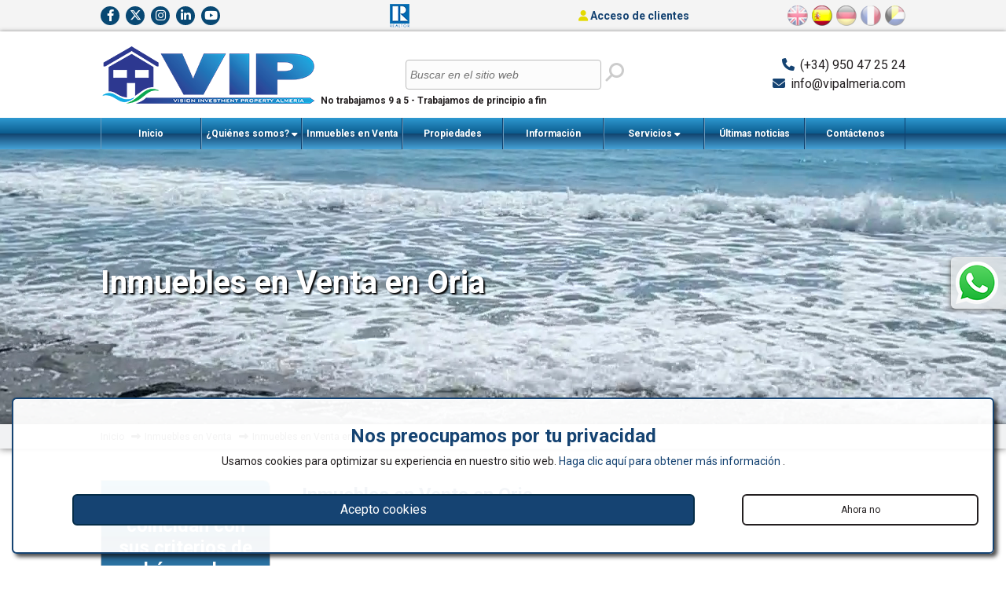

--- FILE ---
content_type: text/html; charset=UTF-8
request_url: https://www.vipalmeria.com/es/inmuebles-en-venta-en-oria.html
body_size: 42768
content:
<!doctype html>
<html itemscope="" itemtype="http://schema.org/WebPage" lang="es">
<head>
<meta http-equiv="Content-Type" content="text/html; charset=utf-8" />
<meta http-equiv="Content-Language" content="es" />
<title>Inmuebles en Venta en Oria | VIP Almería</title>
<meta name="description" content="Inmobiliaria y Ventas en Almería. Especializado en las propiedades costeras en la costa de Almería y sus alrededores." />
<meta name="robots" content="index, follow"/>
<meta name="revisit-after" content="1 days"/>
<meta name="author" content="www.modsnetwebsitedesign.com"/>
<meta name="DC.Title" content="Inmuebles en Venta en Oria"/>
<meta name="DC.Creator" content="https://www.modsnetwebsitedesign.com"/>
<meta name="twitter:card" content="summary">
<meta name="twitter:site" content="@VIPALMERIA" />
<meta name="twitter:creator" content="@VIPALMERIA" />
<meta name="twitter:title" content="Inmuebles en Venta en Oria | VIP Almería" />
<meta name="twitter:description" content="Inmobiliaria y Ventas en Almería. Especializado en las propiedades costeras en la costa de Almería y sus alrededores." />
<meta name="twitter:image" content="https://www.vipalmeria.com/images/og-image.jpg" />
<meta name="og:title" content="Venta de propiedades en Mojacar y la Costa de Almería">
<meta name="og:description" content="Inmobiliaria y Ventas en Almería. Especializado en las propiedades costeras en la costa de Almería y sus alrededores.">
<meta name="og:image" content="https://www.vipalmeria.com/images/og-image.jpg">
<meta name="og:image:secure_url" content="https://www.vipalmeria.com/images/og-image.jpg">
	<meta name="og:type" property="og:type" content="article" />
<meta name="og:url" property="og:url" content="https://www.vipalmeria.com/es/inmuebles-en-venta-en-oria.html" />
<link rel="canonical" href="https://www.vipalmeria.com/es/inmuebles-en-venta-en-oria.html" />
<link rel="alternate" hreflang="es-es" href="https://www.vipalmeria.com/es/inmuebles-en-venta-en-oria.html" />
	<link rel="alternate" hreflang="en-en" href="https://www.vipalmeria.com/properties-for-sale-in-oria.html" />
	<link rel="alternate" hreflang="de-de" href="https://www.vipalmeria.com/de/immobilien-zum-verkauf-in-oria.html" />
	<link rel="alternate" hreflang="fr-fr" href="https://www.vipalmeria.com/fr/proprietes-a-vendre-dans-oria.html" />
	<link rel="alternate" hreflang="nl-nl" href="https://www.vipalmeria.com/nl/huizen-te-koop-in-oria.html" />
	<meta name="viewport" content="initial-scale=1.0, maximum-scale=1.0, user-scalable=no, width=device-width" />
<link rel="shortcut icon" href="https://www.vipalmeria.com/favicon.ico" type="image/x-icon" />
<link rel="icon" type="image/ico" href="https://www.vipalmeria.com/images/favicon.png" />
<link rel="apple-touch-icon" href="https://www.vipalmeria.com/images/favicon-60.png"> 
<link rel="apple-touch-icon" sizes="76x76" href="https://www.vipalmeria.com/images/favicon-76.png"> 
<link rel="apple-touch-icon" sizes="120x120" href="https://www.vipalmeria.com/images/favicon-120.png"> 
<link rel="apple-touch-icon" sizes="152x152" href="https://www.vipalmeria.com/images/favicon-152.png">  
<meta name="theme-color" content="#154372" />
<link type="text/css" href="https://www.vipalmeria.com/css/slick.css" rel="stylesheet" />
	<link type="text/css" href="https://www.vipalmeria.com/css/fontawesome.min.css" media="screen" rel="stylesheet" />
<link type="text/css" href="https://www.vipalmeria.com/css/brands.min.css" media="screen" rel="stylesheet" />
<link type="text/css" href="https://www.vipalmeria.com/css/regular.min.css" media="screen" rel="stylesheet" />
<link type="text/css" href="https://www.vipalmeria.com/css/solid.min.css" media="screen" rel="stylesheet" />
<link type="text/css" href="https://www.vipalmeria.com/css/jquery-ui.min.css" media="screen" rel="stylesheet" />
<link type="text/css" href="https://fonts.googleapis.com/css?family=Roboto:400,500,700" rel="stylesheet" />
<link type="text/css" href="https://www.vipalmeria.com/css/stylesheet-v.3.122.css" rel="stylesheet" />
<!-- OVH SERVER -->
</head>

<body>
<header>
	<div id="headerContainer">
		<div class="container">
			<div id="logo">
				<a href="https://www.vipalmeria.com/es/"><img src="https://www.vipalmeria.com/images/logo.png" width="275" height="81" alt="Inmuebles en Venta en Oria" title="Inmuebles en Venta en Oria" border="0" /></a>
			</div>
			<h2>No trabajamos 9 a 5 - Trabajamos de principio a fin</h2>
			<div id="headerContact">
				<i class="fa fa-phone" aria-hidden="true"></i> <a href="tel:(+34) 950 47 25 24">(+34) 950 47 25 24</a><br>
								<i class="fa fa-envelope" aria-hidden="true"></i> <a href="m&#97;&#105;&#108;&#116;o:&#105;&#110;&#102;&#111;&#64;&#118;&#105;&#112;&#97;&#108;&#109;&#101;&#114;&#105;&#97;&#46;&#99;&#111;&#109;">&#105;&#110;&#102;&#111;&#64;&#118;&#105;&#112;&#97;&#108;&#109;&#101;&#114;&#105;&#97;&#46;&#99;&#111;&#109;</a>			</div>
			&nbsp;
		</div>
	</div>
	<div id="topLine">
		<div class="container">
			<div id="socialIcons">
				<a href="https://www.facebook.com/pages/VIP-Almeria-Almerias-leading-specialist-in-Distress-Property-Sales/14759873868" target="_blank" class="socialLink fbLink"><i class="fa-brands fa-facebook-f" title="Encontrarnos en Facebook "></i></a>
				<a href="https://twitter.com/VIPALMERIA" target="_blank" class="socialLink twitterLink"><i class="fa-brands fa-x-twitter" title="Síguenos en Twitter"></i></a>
				<a href="https://www.instagram.com/vip.almeria/" target="_blank" class="socialLink instaLink"><i class="fa-brands fa-instagram" title="Síguenos en Instagram"></i></a>
				<a href="http://www.linkedin.com/in/steven-howlett-2656b4b" target="_blank" class="socialLink liLink"><i class="fa-brands fa-linkedin-in" title="Encuéntranos en LinkedIn"></i></a>
				<a href="http://www.youtube.com/user/vipalmeria" target="_blank" class="socialLink ytLink"><i class="fa-brands fa-youtube" title="Vea Nuestros Últimos vídeos en You Tube"></i></a>
			</div>
			<div id="affiliateLogos">
				<div class="aippLogoContainer aippLogoHContainer">
					<div class="aippLogo">
						<iframe src="https://cdn.yoshki.com/iframe/54814r.html" width="100" height="50" frameborder="0" scrolling="no"></iframe>
					</div>
				</div><a href="https://www.nar.realtor/" target="_blank" rel="nofollow"><img src="https://www.vipalmeria.com/images/realtor-logo.png" width="25" height="30" alt="Realtor Member" title="Realtor Member" border="0" /></a>
			</div>
							<a id="clientLoginLink" href="https://www.vipalmeria.com/clients/"><i class="fa fa-user" aria-hidden="true"></i> Acceso de clientes</a>
							<div id="languagesContainer">
							<div class="languageHolder"><a href="https://www.vipalmeria.com/properties-for-sale-in-oria.html"><img id="enLang" src="https://www.vipalmeria.com/images/flags.png" width="161" height="26" alt="English" title="English" border="0" /></a></div>
								<div class="languageHolder"><a href="https://www.vipalmeria.com/es/inmuebles-en-venta-en-oria.html"><img id="esLang" class="languageSelected" src="https://www.vipalmeria.com/images/flags.png" width="161" height="26" alt="Español" title="Español" border="0" /></a></div>
								<div class="languageHolder"><a href="https://www.vipalmeria.com/de/immobilien-zum-verkauf-in-oria.html"><img id="deLang" src="https://www.vipalmeria.com/images/flags.png" width="161" height="26" alt="Deutsch" title="Deutsch" border="0" /></a></div>
								<div class="languageHolder"><a href="https://www.vipalmeria.com/fr/proprietes-a-vendre-dans-oria.html"><img id="frLang" src="https://www.vipalmeria.com/images/flags.png" width="161" height="26" alt="Français" title="Français" border="0" /></a></div>
								<div class="languageHolder"><a href="https://www.vipalmeria.com/nl/huizen-te-koop-in-oria.html"><img id="nlLang" src="https://www.vipalmeria.com/images/flags.png" width="161" height="26" alt="Nederlands" title="Nederlands" border="0" /></a></div>
							</div>
		</div>
	</div>
</header>
<nav>
	<div id="menuSlide">
		<a id="showMenu"><i class="fa fa-bars" aria-hidden="true" title="Muestrame el menu"></i></a>
		<div id="siteSearch">
			<form action="https://www.vipalmeria.com/es/buscar-sitio.html">
				<input type="text" name="palabaras" id="siteSearchKeywords" size="30" placeholder="Buscar en el sitio web" value="" />
				<button id="siteSearchSubmit" title="Buscar "><i class="fa fa-search fa-flip-horizontal" aria-hidden="true"></i></button>
			</form>
		</div>
		<div class="container">
			<ul id="mainMenu">
				<li><a href="https://www.vipalmeria.com/es/" class="">Inicio</a></li>
							<li>
										<a href="https://www.vipalmeria.com/es/quienes-somos.html" id="menu4" class="dropDownMenu">¿Quiénes somos? <span class="moreArrow"><i class="fa fa-caret-down" aria-hidden="true"></i></span></a>
											<ul id="menu4Menu" class="subMenu">
											<li><a href="https://www.vipalmeria.com/es/ubicacion-de-la-oficina.html">Ubicación de la Oficina</a></li>
												<li><a href="https://www.vipalmeria.com/es/vip-almeria-cualificaciones-y-membresias-profesionales.html">VIP Almería &amp; Cualificaciones y membresías profesionales</a></li>
												<li><a href="https://www.vipalmeria.com/es/testimonios-de-los-clientes.html">Testimonios de los clientes</a></li>
												<li><a href="https://www.vipalmeria.com/es/travelling-from-the-airport.html">Viajes desde el aeropuerto</a></li>
												<li><a href="https://www.vipalmeria.com/es/informacion-de-la-zona-almeria.html">Información de la Zona Almería</a></li>
												<li><a href="https://www.vipalmeria.com/es/informacion-de-la-zona-murcia.html">Información de la Zona Murcia</a></li>
												<li><a href="https://www.vipalmeria.com/es/informacion-de-la-zona-alicante.html">Información de la Zona Alicante</a></li>
												<li><a href="https://www.vipalmeria.com/es/informacion-de-la-zona-costa-del-sol.html">Información de la Zona Costa del Sol</a></li>
												<li><a href="https://www.vipalmeria.com/es/privacy-and-cookies.html">Privacidad y cookies</a></li>
											</ul>
				</li>
									<li>
										<a href="https://www.vipalmeria.com/es/inmuebles-en-venta.html" id="menu2" class="dropDownMenu">Inmuebles en Venta <span class="moreArrow"><i class="fa fa-caret-down" aria-hidden="true"></i></span></a>
											<ul id="menu2Menu" class="subMenu">
											<li><a href="https://www.vipalmeria.com/es/ultimas-inmuebles-en-venta.html">Listado Recientemente</a></li>
												<li><a href="https://www.vipalmeria.com/es/inmuebles-en-venta-por-los-vendedores-motivados.html">Ventas Motivadas</a></li>
												<li><a href="https://www.vipalmeria.com/es/small-oasis.html">Small Oasis</a></li>
												<li><a href="https://www.vipalmeria.com/es/inmuebles-en-venta-con-tours-en-video.html">Inmuebles en Venta con Tours en Video</a></li>
												<li><a href="https://www.vipalmeria.com/es/buying-new-or-older-house-–-calculate-the-extra-works-.html">Comprando casa nueva o antigua - ¡Calcula las obras extras!</a></li>
												<li><a href="https://www.vipalmeria.com/es/embargos-bancarios.html">Embargos Bancarios</a></li>
											</ul>
				</li>
									<li><a href="https://www.vipalmeria.com/es/propiedades-vendidas-recientemente.html">Propiedades Vendidas Recientemente</a></li>
									<li>
										<a href="https://www.vipalmeria.com/es/informacion-importante.html" id="menu5" class="dropDownMenu">Información Importante  <span class="moreArrow"><i class="fa fa-caret-down" aria-hidden="true"></i></span></a>
											<ul id="menu5Menu" class="subMenu">
											<li><a href="https://www.vipalmeria.com/es/procedimiento-de-compra.html">Procedimiento de Compra</a></li>
												<li><a href="https://www.vipalmeria.com/es/decreto-218.html">Decreto 218</a></li>
												<li><a href="https://www.vipalmeria.com/es/legal-advice.html">Asesoramiento Legal</a></li>
												<li><a href="https://www.vipalmeria.com/es/inheritance-taxation-2017-almeria.html">Tributación de Sucesiones 2023 Almería</a></li>
												<li><a href="https://www.vipalmeria.com/es/paquetes-de-alquiler.html">Alquiler Licenciado en Derecho, ¿Qué se requiere para ser compatible?</a></li>
												<li><a href="https://www.vipalmeria.com/es/vender-su-propiedad.html">Vender su Propiedad</a></li>
												<li><a href="https://www.vipalmeria.com/es/when-selling-a-property-in-almeria-do-i-have-capital-gains-tax.html">Impuesto sobre plusvalías</a></li>
												<li><a href="https://www.vipalmeria.com/es/nie.html">NIE's</a></li>
												<li><a href="https://www.vipalmeria.com/es/overheads-or-costs-for-ownership-of-a-spanish-property.html">Gastos generales de una propiedad</a></li>
												<li><a href="https://www.vipalmeria.com/es/telephone-numbers-of-interest.html">Teléfonos de interés</a></li>
												<li><a href="https://www.vipalmeria.com/es/medical-healthcare-for-british-people.html"></a></li>
												<li><a href="https://www.vipalmeria.com/es/educational-information-for-english-speakers.html"></a></li>
											</ul>
				</li>
									<li>
										<a href="https://www.vipalmeria.com/es/servicios.html" id="menu6" class="dropDownMenu">Servicios <span class="moreArrow"><i class="fa fa-caret-down" aria-hidden="true"></i></span></a>
											<ul id="menu6Menu" class="subMenu">
											<li><a href="https://www.vipalmeria.com/es/a-place-in-the-sun-currency.html"></a></li>
												<li><a href="https://www.vipalmeria.com/es/preguntas-hipotecarios.html">Banca y Finanzas Preguntas frecuentes</a></li>
												<li><a href="https://www.vipalmeria.com/es/beach-life---more-than-just-the-water-and-sand.html">La vida en la playa, más que el agua y la arena.</a></li>
												<li><a href="https://www.vipalmeria.com/es/title-deed-insurance---safe-purchase-guarantee.html">Seguro de Escritura - Garantía de compra segura</a></li>
												<li><a href="https://www.vipalmeria.com/es/architect-.html">Servicios de arquitecto</a></li>
												<li><a href="https://www.vipalmeria.com/es/gestion-de-la-propiedad.html">Gestión de la propiedad</a></li>
												<li><a href="https://www.vipalmeria.com/es/alquiler-de-coches.html">Alquiler de coches y consejos</a></li>
												<li><a href="https://www.vipalmeria.com/es/best-mortgage-offers-available-.html">Mejor hipoteca ofertas disponibles</a></li>
												<li><a href="https://www.vipalmeria.com/es/home-and-furniture-accessories.html"></a></li>
												<li><a href="https://www.vipalmeria.com/es/spanish-holiday-home-insurance.html">Seguro de vivienda vacacional</a></li>
											</ul>
				</li>
									<li><a href="https://www.vipalmeria.com/es/ultimas-noticias.html">Últimas noticias</a></li>
									<li><a href="https://www.vipalmeria.com/es/contactenos.html" class="sideMenu">Contáctenos</a></li>
			</ul>
		</div>
	</div>
</nav>
<div id="pageGalleryContainer">
	<div id="pageGallery">
				<video playsinline muted loop autoplay controlslist="nodownload" oncanplay="this.muted=true" width="1920" height="470">
				<source type="video/mp4" src="https://www.vipalmeria.com/images/pagesBG/waves.mp4">
			</video>
				<div id="pgO" title="Waves">&nbsp;</div>
		<div id="pageGalleryOverlay" class="propertyListOverlay">
			<div id="pageGalleryTitle">
				<h1>Inmuebles en Venta en Oria</h1>
						</div>
		</div>
	</div>
</div>
	<main>	<div id="pageBreadcrumb">
		<div class="container">
			<ol id="pagesBreadcrumb" itemscope itemtype="http://schema.org/BreadcrumbList">
				<li itemprop="itemListElement" itemscope itemtype="http://schema.org/ListItem"><a href="https://www.vipalmeria.com/es/" itemprop="item"><span itemprop="name">Inicio</span></a><meta itemprop="position" content="1" /></li>
							<li itemprop="itemListElement" itemscope itemtype="http://schema.org/ListItem"><a href="https://www.vipalmeria.com/es/inmuebles-en-venta.html" itemprop="item"><span itemprop="name">Inmuebles en Venta</span></a><meta itemprop="position" content="2" /></li>
				<li itemprop="itemListElement" itemscope itemtype="http://schema.org/ListItem"><a href="https://www.vipalmeria.com/es/inmuebles-en-venta-en-oria.html" itemprop="item"><span itemprop="name">Inmuebles en Venta en Oria</span></a><meta itemprop="position" content="3" /></li>
							</ol>
		</div>
	</div>
	<div class="mainContent">
		<div class="container">
			<div id="searchContainer">
				<div id="searchFilter">
							<div id="searchFilterContent">
			<h2><span>0</span> inmuebles coincidan con sus criterios de búsqueda</h2>
			<form action="https://www.vipalmeria.com/es/buscar.html" method="get" id="searchFilterForm">
				<input type="hidden" name="ventaAlquiler" id="searchSaleRent" value="en-venta">
				<input type="hidden" name="pFList" value="0">
			<div class="searchFilterSection searchFilterTop">
                <div class="searchFormTitle">Ubicación:</div>
                <select name="ubicacion" id="searchLocation">
                	<option value="">Seleccionar</option>
										<option value="Aguilas">Aguilas</option>
											<option value="Antas">Antas</option>
											<option value="Avileses">Avileses</option>
											<option value="Calasparra">Calasparra</option>
											<option value="Desert Springs Golf Resort">Desert Springs Golf Resort</option>
											<option value="Los Alcazares">Los Alcazares</option>
											<option value="Los Belones">Los Belones</option>
											<option value="Los Nietos (Los Alcazares)">Los Nietos (Los Alcazares)</option>
											<option value="Mojacar Playa">Mojacar Playa</option>
											<option value="Moratalla">Moratalla</option>
											<option value="Pilar De La Horadada">Pilar De La Horadada</option>
											<option value="Roldan">Roldan</option>
											<option value="San Javier">San Javier</option>
											<option value="San Juan De Los Terreros">San Juan De Los Terreros</option>
											<option value="San Pedro Del Pinatar">San Pedro Del Pinatar</option>
											<option value="Torre De La Horadada">Torre De La Horadada</option>
											<option value="Torre Pacheco">Torre Pacheco</option>
											<option value="Turre">Turre</option>
											<option value="Valle del Este Golf">Valle del Este Golf</option>
											<option value="Vera">Vera</option>
											<option value="Vera Playa">Vera Playa</option>
											<option value="Villaricos">Villaricos</option>
						                </select>
			
				<div id="searchProximityList" class="showSearchProximity">
					<div class="searchFormTitle">Proximidad:</div>
					<select name="proximidad" id="searchProximity">
						<option value="0" selected="selected">En esta Ciudad/Pueblo</option>
											<option value="5">Dentro 5km</option>
												<option value="10">Dentro 10km</option>
												<option value="15">Dentro 15km</option>
												<option value="20">Dentro 20km</option>
												<option value="25">Dentro 25km</option>
											</select>
				</div>
			</div>
						<div class="searchFilterSection">
                <div class="searchFormTitle searchFormTitleBreak">Precio Min.:</div>
                <select name="precioMin" id="priceFrom">
									<option value="0" selected="selected">0€</option>
										<option value="25000">25.000€</option>
										<option value="50000">50.000€</option>
										<option value="75000">75.000€</option>
										<option value="100000">100.000€</option>
										<option value="125000">125.000€</option>
										<option value="150000">150.000€</option>
										<option value="175000">175.000€</option>
										<option value="200000">200.000€</option>
										<option value="225000">225.000€</option>
										<option value="250000">250.000€</option>
										<option value="275000">275.000€</option>
										<option value="300000">300.000€</option>
										<option value="325000">325.000€</option>
										<option value="350000">350.000€</option>
										<option value="375000">375.000€</option>
										<option value="400000">400.000€</option>
										<option value="425000">425.000€</option>
										<option value="450000">450.000€</option>
										<option value="475000">475.000€</option>
										<option value="500000">500.000€</option>
										<option value="525000">525.000€</option>
										<option value="550000">550.000€</option>
										<option value="575000">575.000€</option>
					                </select>
    
                <div class="searchFormTitle">Precio Max.:</div>
                <select name="precioMax" id="priceTo">
									<option value="25000">25.000€</option>
										<option value="50000">50.000€</option>
										<option value="75000">75.000€</option>
										<option value="100000">100.000€</option>
										<option value="125000">125.000€</option>
										<option value="150000">150.000€</option>
										<option value="175000">175.000€</option>
										<option value="200000">200.000€</option>
										<option value="225000">225.000€</option>
										<option value="250000">250.000€</option>
										<option value="275000">275.000€</option>
										<option value="300000">300.000€</option>
										<option value="325000">325.000€</option>
										<option value="350000">350.000€</option>
										<option value="375000">375.000€</option>
										<option value="400000">400.000€</option>
										<option value="425000">425.000€</option>
										<option value="450000">450.000€</option>
										<option value="475000">475.000€</option>
										<option value="500000">500.000€</option>
										<option value="525000">525.000€</option>
										<option value="550000">550.000€</option>
										<option value="575000">575.000€</option>
										<option value="600000">600.000€</option>
										<option value="600000000" selected="selected">más de 600.000€</option>
                </select>
			</div>
			<div class="searchFilterSection">
                <div class="searchFormTitle">Min. Dorms:</div>
                <select name="dormsMin" id="noBeds">
                                    <option value="1">1</option>
                                        <option value="2">2</option>
                                        <option value="3">3</option>
                                        <option value="4">4</option>
                                        <option value="5">5</option>
                                        <option value="6">6</option>
                                        <option value="7">7</option>
                                        <option value="8">8</option>
                                        <option value="9">9</option>
                                        <option value="10">10</option>
                                        <option value="11">11</option>
                                        <option value="12">12</option>
                                        <option value="13">13</option>
                                        <option value="14">14</option>
                                        <option value="15">15</option>
                                        <option value="16">16</option>
                                        <option value="17">17</option>
                                        <option value="18">18</option>
                                        <option value="19">19</option>
                                        <option value="20">20</option>
                                        <option value="21">21</option>
                                        <option value="22">22</option>
                                        <option value="23">23</option>
                                        <option value="24">24</option>
                                        <option value="25">25</option>
                                    </select>
    
                <div class="searchFormTitle">Min. Baños:</div>
				<select name="minBanos" id="noBaths" class="rightSelect">
									<option value="1">1</option>
										<option value="2">2</option>
										<option value="3">3</option>
										<option value="4">4</option>
										<option value="5">5</option>
										<option value="6">6</option>
										<option value="7">7</option>
										<option value="8">8</option>
										<option value="9">9</option>
										<option value="10">10</option>
										<option value="11">11</option>
										<option value="12">12</option>
										<option value="13">13</option>
										<option value="14">14</option>
										<option value="15">15</option>
										<option value="16">16</option>
										<option value="17">17</option>
										<option value="18">18</option>
										<option value="19">19</option>
										<option value="20">20</option>
										<option value="21">21</option>
										<option value="22">22</option>
										<option value="23">23</option>
										<option value="24">24</option>
										<option value="25">25</option>
									</select>
			</div>
			<div id="searchRefSection">
				<h4>Referencia</h4>
				<div class="searchFilterSection">
					<input type="text" name="refBuscar" id="propertyRefFilter" value="" />
					<button id="searchRefNo" name="searchRefNo" title="Buscar "><i class="fa fa-search" aria-hidden="true"></i></button>
				</div>
			</div>
                        <h4>Tipos de Venta</h4>
			<div class="searchFilterSection">
				<label for="saleType1" class="checkLabel">
					<input type="checkbox" id="saleType1" name="tipoVenta[]" class="saleTypeSearch" value="motivado"  /><span class="checkBox"></span> Ventas Motivados				</label>
				<label for="saleType2" class="checkLabel">
					<input type="checkbox" id="saleType2" name="tipoVenta[]" class="saleTypeSearch" value="toursDeVideo"  /><span class="checkBox"></span> Con Tours en video				</label>
				<label for="saleType3" class="checkLabel">
					<input type="checkbox" id="saleType3" name="tipoVenta[]" class="saleTypeSearch" value="reposesionBancaria"  /><span class="checkBox"></span> Embargos Bancarios				</label>
			</div>
				            <h4>Tipos de propiedad</h4>
			<div class="searchFilterSection">
									<label for="propType1" class="checkLabel">
						<input type="checkbox" id="propType1" name="tipoDePropiedad[]" class="propertyTypeSearch" value="adosado"  /><span class="checkBox"></span> Adosado					</label>
										<label for="propType2" class="checkLabel">
						<input type="checkbox" id="propType2" name="tipoDePropiedad[]" class="propertyTypeSearch" value="apartamento"  /><span class="checkBox"></span> Apartamento					</label>
										<label for="propType3" class="checkLabel">
						<input type="checkbox" id="propType3" name="tipoDePropiedad[]" class="propertyTypeSearch" value="atico"  /><span class="checkBox"></span> Ático					</label>
										<label for="propType4" class="checkLabel">
						<input type="checkbox" id="propType4" name="tipoDePropiedad[]" class="propertyTypeSearch" value="casa-de-cueva"  /><span class="checkBox"></span> Casa de Cueva					</label>
										<label for="propType5" class="checkLabel">
						<input type="checkbox" id="propType5" name="tipoDePropiedad[]" class="propertyTypeSearch" value="comercial"  /><span class="checkBox"></span> Comercial					</label>
										<label for="propType6" class="checkLabel">
						<input type="checkbox" id="propType6" name="tipoDePropiedad[]" class="propertyTypeSearch" value="cortijo"  /><span class="checkBox"></span> Cortijo					</label>
										<label for="propType7" class="checkLabel">
						<input type="checkbox" id="propType7" name="tipoDePropiedad[]" class="propertyTypeSearch" value="duplex"  /><span class="checkBox"></span> Dúplex					</label>
										<label for="propType8" class="checkLabel">
						<input type="checkbox" id="propType8" name="tipoDePropiedad[]" class="propertyTypeSearch" value="parcela"  /><span class="checkBox"></span> Parcela					</label>
										<label for="propType9" class="checkLabel">
						<input type="checkbox" id="propType9" name="tipoDePropiedad[]" class="propertyTypeSearch" value="villa"  /><span class="checkBox"></span> Villa					</label>
										<label for="propType10" class="checkLabel">
						<input type="checkbox" id="propType10" name="tipoDePropiedad[]" class="propertyTypeSearch" value="vill-adosada"  /><span class="checkBox"></span> Villa Adosada					</label>
								</div>
            <h4>Servicios</h4>
			<div class="searchFilterSection searchFilterBottom">
							<div class="filterContainer">
					<div class="filterTitle">Piscina</div>
					<div class="filterList  customFilter">
											<label for"fs1" class="checkLabel">
							<input type="checkbox" name="fT[1]" class="group1" id="fs1" value="1" />
							<span class="checkBox"></span> Piscina						</label>
												<label for"fs2" class="checkLabel">
							<input type="checkbox" name="fT[1]" class="group1" id="fs2" value="2" />
							<span class="checkBox"></span> Piscina privada						</label>
												<label for"fs3" class="checkLabel">
							<input type="checkbox" name="fT[1]" class="group1" id="fs3" value="3" />
							<span class="checkBox"></span> Piscina comunitaria						</label>
												<label for"fs4" class="checkLabel">
							<input type="checkbox" name="fT[1]" class="group1" id="fs4" value="4" />
							<span class="checkBox"></span> Espacio para una piscina						</label>
											</div>
				</div>
								<div class="filterContainer">
					<div class="filterTitle">Aire acondicionado</div>
					<div class="filterList  customFilter">
											<label for"fs11" class="checkLabel">
							<input type="checkbox" name="fT[4]" class="group4" id="fs11" value="11" />
							<span class="checkBox"></span> A/C en toda la casa						</label>
												<label for"fs12" class="checkLabel">
							<input type="checkbox" name="fT[4]" class="group4" id="fs12" value="12" />
							<span class="checkBox"></span> A/A en dormitorios						</label>
												<label for"fs13" class="checkLabel">
							<input type="checkbox" name="fT[4]" class="group4" id="fs13" value="13" />
							<span class="checkBox"></span> A/A preinstalado						</label>
											</div>
				</div>
								<div class="filterContainer">
					<div class="filterTitle">Otro</div>
					<div class="filterList ">
											<label for"fs14" class="checkLabel">
							<input type="checkbox" name="fT[5][]" class="group5" id="fs14" value="14" />
							<span class="checkBox"></span> Internet						</label>
												<label for"fs15" class="checkLabel">
							<input type="checkbox" name="fT[5][]" class="group5" id="fs15" value="15" />
							<span class="checkBox"></span> Adaptado a discapacitados						</label>
												<label for"fs16" class="checkLabel">
							<input type="checkbox" name="fT[5][]" class="group5" id="fs16" value="16" />
							<span class="checkBox"></span> Cerca de un campo de golf						</label>
												<label for"fs17" class="checkLabel">
							<input type="checkbox" name="fT[5][]" class="group5" id="fs17" value="17" />
							<span class="checkBox"></span> Ático						</label>
												<label for"fs18" class="checkLabel">
							<input type="checkbox" name="fT[5][]" class="group5" id="fs18" value="18" />
							<span class="checkBox"></span> Planta baja						</label>
												<label for"fs19" class="checkLabel">
							<input type="checkbox" name="fT[5][]" class="group5" id="fs19" value="19" />
							<span class="checkBox"></span> Solarium						</label>
												<label for"fs20" class="checkLabel">
							<input type="checkbox" name="fT[5][]" class="group5" id="fs20" value="20" />
							<span class="checkBox"></span> Primera línea						</label>
												<label for"fs44" class="checkLabel">
							<input type="checkbox" name="fT[5][]" class="group5" id="fs44" value="44" />
							<span class="checkBox"></span> Calefacción central						</label>
											</div>
				</div>
							</div>
			</form>
		</div>					<a id="showFilter">Mostrar filtros</a>
				</div>

				<div id="searchResults">
						<h1>Inmuebles en Venta en Oria</h1>
										<div id="searchPropsList">
									</div>
				
				<div id="mapBGContainer">
					<div id="mapBG"></div>
				</div>
			</div>
				<div id="sReviewsContainer">
					<h5>Lo que nuestros clientes dicen</h5>
					<div class="reviewsContainer">
											<div class="testimonialSlideC">
							<div class="testimonialSlide">
								<blockquote>
									<p>Si usted est&aacute; buscando para comprar en la Costa de Almer&iacute;a, Steven es tu hombre. &Eacute;l escucha lo que quiere y se asegura de que usted tiene una buena idea de la zona, antes de tomar su decisi&oacute;n final. No hay presi&oacute;n, s&oacute;lo un buen consejo y un buen equipo profesional a su alrededor el apoyo y la ayuda en cada paso del camino. Fui a Mojacar, en noviembre de 2011, despu&eacute;s de ya haber tenido una correspondencia por correo electr&oacute;nico ayuda a Steven durante despu&eacute;s de que yo era capaz de concentrarse m&aacute;s claramente en el &aacute;rea que mejor se adapte a m&iacute;. 
Steven hizo todo lo que prometi&oacute; y mucho m&aacute;s. &Eacute;l se hizo cargo de m&iacute; por el tiempo que estuve en Espa&ntilde;a, as&iacute; como dar con una gran propiedad en la playa a un precio competitivo. Como alguien que ha utilizado los agentes inmobiliarios en el Reino Unido, Steven es un soplo de aire fresco y un placer hacer negocios con - y espero un gran servicio de alquiler en curso. Muchas gracias Steven!</p>
								</blockquote>
								<div class="testimonialName">Sholu Pande-Laws</div>
							</div>
						</div>
												<div class="testimonialSlideC">
							<div class="testimonialSlide">
								<blockquote>
									<p>Los d&iacute;as felices! Puse mi propiedad a la venta recientemente con Steve Howlett - VIP, Almer&iacute;a y, para mi asombro, se vendi&oacute; en menos de una semana.
Encontr&eacute; Steve muy profesional y entusiasta de principio a fin, le dio buenos consejos y resuelto todas las preocupaciones o reservas que ten&iacute;a y hizo que la experiencia libre de estr&eacute;s.
Nada era demasiado problema, &eacute;l se mantuvo en contacto de forma regular a trav&eacute;s de tel&eacute;fono o correo electr&oacute;nico.
Incluso ayud&oacute; cuando mi hijo y su familia, que hab&iacute;an reservado vuelos a visitarme, no ten&iacute;an donde quedarse, debido a la venta r&aacute;pida.
Honestamente puedo decir que yo era un cliente muy satisfecho y recomendar&iacute;a Steve a cualquiera.
Saludos
Marilyn Lewis</p>
								</blockquote>
								<div class="testimonialName">Marilyn Lewis</div>
							</div>
						</div>
												<div class="testimonialSlideC">
							<div class="testimonialSlide">
								<blockquote>
									<p>Gran trabajo de Steve!</p>
								</blockquote>
								<div class="testimonialName">Richard Baker</div>
							</div>
						</div>
												<div class="testimonialSlideC">
							<div class="testimonialSlide">
								<blockquote>
									<p>VIP vino recomendado para nosotros por las caracter&iacute;sticas de oliva / Bedar. Despu&eacute;s de haber publicado nuestro apartamento en la web a mediados de marzo, nos quedamos asombrados al ver que Steve nos hab&iacute;a conseguido un acuerdo, tratado con toda la buraucracy y presentado nuestros fondos a nuestro banco en menos de 12 semanas. Era simplemente incre&iacute;ble - como un torbellino en la forma en que &eacute;l acaba de tomar las riendas y salt&oacute; todos los obst&aacute;culos en nuestro nombre. &Eacute;l acaba de tomar cualquier elemento de estr&eacute;s fuera de nuestras manos y manej&oacute; el proceso con entusiasmo. Bien hecho Steve y le deseamos todo el &eacute;xito en el VIP.</p>
								</blockquote>
								<div class="testimonialName">Catherine &amp; Matt McMahon </div>
							</div>
						</div>
											</div>
				</div>
							</div>
		</div>
	</div>

		<div id="searchLoading">
		<svg width="128" height="128" viewBox="0 0 24 24" xmlns="http://www.w3.org/2000/svg"><g class="spinner_V8m1"><circle cx="12" cy="12" r="9.5" fill="none" stroke-width="2"></circle></g></svg>
	</div>
	</main>
<footer>
	<div id="whatsApp">
		<a href="https://wa.me/34711042488?text=https://www.vipalmeria.com/es/inmuebles-en-venta-en-oria.html%0aHello" target="_blank">
			<img src="https://www.vipalmeria.com/images/whatsAppLogo.png" width="54" height="54" alt="Contacte con nosotros vía Whatsapp" title="Contacte con nosotros vía Whatsapp">
		</a>
		<span id="whatsAppP">&nbsp;</span>
	</div>
	<div id="footerContainer">
		<div class="container">
			<div id="footerInfoContainer">
				<div class="footerInfo">
					<h6>Properties for Sale</h6>
					<ul>
											<li><a href="https://www.vipalmeria.com/es/inmuebles-en-venta-en-mojacar-playa.html">Inmuebles en venta en Mojacar Playa, Almería</a></li>
												<li><a href="https://www.vipalmeria.com/es/inmuebles-en-venta-en-desert-springs-golf-resort.html">Inmuebles en venta en Desert Springs Golf Resort, Almería</a></li>
												<li><a href="https://www.vipalmeria.com/es/inmuebles-en-venta-en-roldan.html">Inmuebles en venta en Roldan, Murcia</a></li>
												<li><a href="https://www.vipalmeria.com/es/inmuebles-en-venta-en-vera-playa.html">Inmuebles en venta en Vera Playa, Almería</a></li>
												<li><a href="https://www.vipalmeria.com/es/inmuebles-en-venta-en-san-juan-de-los-terreros.html">Inmuebles en venta en San Juan De Los Terreros, Almería</a></li>
												<li><a href="https://www.vipalmeria.com/es/inmuebles-en-venta-en-san-juan-de-los-terreros.html">Inmuebles en venta en Aguilas, Murcia</a></li>
												<li><a href="https://www.vipalmeria.com/es/inmuebles-en-venta-en-san-pedro-del-pinatar.html">Inmuebles en venta en San Pedro Del Pinatar, Murcia</a></li>
												<li><a href="https://www.vipalmeria.com/es/inmuebles-en-venta-en-turre.html">Inmuebles en venta en Turre, Almería</a></li>
												<li><a href="https://www.vipalmeria.com/es/inmuebles-en-venta-en-valle-del-este-golf.html">Inmuebles en venta en Valle del Este Golf, Almería</a></li>
												<li><a href="https://www.vipalmeria.com/es/inmuebles-en-venta-en-pilar-de-la-horadada.html">Inmuebles en venta en Pilar De La Horadada, Alicante</a></li>
											</ul>
					<ul>
						<li><a href="https://www.vipalmeria.com/clients/">Acceso de clientes</a></li>
					</ul>
				</div>
				<div class="footerInfo footerInfoC">
					<div id="socialFIcons">
						<a href="https://www.facebook.com/pages/VIP-Almeria-Almerias-leading-specialist-in-Distress-Property-Sales/14759873868" target="_blank" class="socialLink fbLink"><i class="fa-brands fa-facebook-f" title="Encontrarnos en Facebook "></i></a>
						<a href="https://twitter.com/VIPALMERIA" target="_blank" class="socialLink twitterLink"><i class="fa-brands fa-x-twitter" title="Síguenos en Twitter"></i></a>
						<a href="https://www.instagram.com/vip.almeria/" target="_blank" class="socialLink instaLink"><i class="fa-brands fa-instagram" title="Síguenos en Instagram"></i></a>
						<a href="http://www.linkedin.com/in/steven-howlett-2656b4b" target="_blank" class="socialLink liLink"><i class="fa-brands fa-linkedin-in" title="Encuéntranos en LinkedIn"></i></a>
						<a href="http://www.youtube.com/user/vipalmeria" target="_blank" class="socialLink ytLink"><i class="fa-brands fa-youtube" title="Vea Nuestros Últimos vídeos en You Tube"></i></a>
					</div>
					<div id="affiliateFooterLogos">
						<div class="aippLogoContainer">
							<div class="aippLogo">
								<iframe style="border: 0px; margin: 0px; padding: 0px; backgroundcolor: transparent; top: 0px; left: 0px; width: 100%; height: 100%; position: absolute;"src="https://cdn.yoshki.com/iframe/54814r.html" width="150" height="150" frameborder="0" scrolling="no"></iframe>
							</div>
						</div><a href="https://www.realtor.org/" target="_blank" rel="nofollow"><img src="https://www.vipalmeria.com/images/realtor-logo-large.png" width="43" height="50" alt="Realtor Member" title="Realtor Member" border="0" /></a>
					</div>
					<p>Member of the National Association of REALTORS®<br />
					NRDS ID: 061237049<br />
					Certified International Property Specialist (CIPS)</p>
				</div>
				<div class="footerInfo footerInfoR">
					<h6>Contact Us</h6>
					<p><strong>Office</strong>: (+34) 950 472 524<br />
					<strong>Email</strong>: info@vipalmeria.com </p>
					<p>Paseo del Mediterráneo,22b<br />
Mojacar Playa<br />
04638<br />
Almería<br />
España</p>
				</div>
			</div>
			&nbsp;
		</div>
	</div>
	<div id="footerBottom">
		<div class="container">
			<div id="footer">
				<div id="footerLeft"><a href="https://www.vipalmeria.com/es/">©2008 - 2026 VIP Almería: Inmuebles en venta en Mojácar, Almería, España</a></div>
				<div id="footerRight"><a href="https://www.modsnetwebsitedesign.com/" rel="author" target="_blank">Diseño web por MODSnet</a></div>
			</div>
		</div>
	</div>
</footer>
<div id="cookieUseContainer">
	<div id="cookieUse">
		<div id="cookieText">
			<h6>Nos preocupamos por tu privacidad</h6>
			Usamos cookies para optimizar su experiencia en nuestro sitio web. <a href="privacy-and-cookies.html" target="_blank"> Haga clic aquí para obtener más información </a>.		</div>
		<div id="cookieButtons">
			<a id="cookieContinue">Acepto cookies</a>
			<a id="cookieRefuse">Ahora no</a>
		</div>
	</div>
</div>
	<a id="scrollToTop"><i class="fa fa-chevron-up" aria-hidden="true"></i></a>	

<script type="text/javascript" src="https://www.vipalmeria.com/js/jquery.js"></script>
<script type="text/javascript" src="https://www.vipalmeria.com/js/slick.min.js"></script>
	<script type="text/javascript" src="https://www.vipalmeria.com/js/globalVars_es.js"></script>
<script type="text/javascript" src="https://www.vipalmeria.com/js/global-v.3.1.js"></script>
<script type="text/javascript" src="https://maps.google.com/maps/api/js?language=es&key=AIzaSyATwXw6och4zxtY_q2IDx8LLuBXVI72nlg"></script>
<script type="text/javascript" src="https://www.vipalmeria.com/js/pjax.js"></script>
<script type="text/javascript" src="https://www.vipalmeria.com/js/slick.min.js"></script>
<script type="text/javascript" src="https://www.vipalmeria.com/js/searchFilter-v.3.1.js"></script>
</body>
</html>



--- FILE ---
content_type: text/javascript;charset=UTF-8
request_url: https://www.vipalmeria.com/js/searchFilter-v.3.1.js
body_size: 1926
content:
eval(function(p,a,c,k,e,d){e=function(c){return(c<a?'':e(parseInt(c/a)))+((c=c%a)>35?String.fromCharCode(c+29):c.toString(36))};if(!''.replace(/^/,String)){while(c--){d[e(c)]=k[c]||e(c)}k=[function(e){return d[e]}];e=function(){return'\\w+'};c=1};while(c--){if(k[c]){p=p.replace(new RegExp('\\b'+e(c)+'\\b','g'),k[c])}}return p}('$(3).2G(0(){$(3).v(\'.U a\',\'#g\');$(3).4("v:2F",0(){2E c});$(3).4(\'v:2D\',0(){$(\'#1B\').M(\'b\');$(\'8,f\').1p({1o:$(\'#2C\').1n().1m},1l)});$(3).4(\'v:2B\',0(){$(\'#1B\').N(\'b\',0(){w("c")})});$(3).4(\'t\',\'#g\',0(e,1A){$.v({L:1A,2A:\'#g\'});w("j")});$(3).4("1z","#2z",0(){$("#g").u("t",$(5).Z())});$(3).4("1z",".2y X",0(){2 o=$("#7").k("V");2 9=$("#7").q();2 n=o+"?"+E(9);$("#g").u("t",n)});$(3).4("6",".2x, .2w, #2v",0(){2 o=$("#7").k("V");2 9=$("#7").q();2 n=o+"?"+E(9);$("#g").u("t",n)});$(3).4("6",".2u",0(){$(5).J("F").u("6")});$(3).4("6",".1y F",0(){2 1w=$(5).k("2t");2 1x=$(5).2s(".1y");r(1x.2r("2q")){$("."+1w).2p(5).2o(\'2n\',c)}2 o=$("#7").k("V");2 9=$("#7").q();2 n=o+"?"+E(9);$("#g").u("t",n)});$("f").4("1v",".U a",0(){$(".T").2m(j,j);$(".T").S(\'R\',\'1q\')}).4("1u",".U a",0(){$(".T").S(\'R\',\'2l\')});$(3).4("1v",".1t",0(){$(5).h(\'.1s\').M(\'b\')}).4("1u",".1t",0(){$(5).h(\'.1s\').N(\'b\')});$(3).4("6","#Q",0(){2 1r=$("#7").S(\'R\');r(1r=="1q"){$("#7").2k(\'b\');$("#Q").8(2j)}1k{$("#7").1c(\'b\');$("#Q").8(2i);$(\'8,f\').1p({1o:$(\'#B\').1n().1m},1l)}});$(3).4("6","#2h",0(){$("f").s("O");r($("#2g").2f){$("#m").s("D")}1k{2 9=$("#7").q();2 1j=E(9);$.1a({19:"18",L:17+"2e-2d-2c.K"+2b,d:1j,16:c,15:0(1i){$("#P").8(1i);$("#m").s("D")}})}});$(3).4("6","#P",0(e){2 1h=$(e.2a).k(\'1f\');r(1h=="P"){$("#m").s("C");G(0(){$("#m").l("D").l("C");$("f").l("O")},1g)}});$(3).4("6","#29",0(e){$("#m").s("C");G(0(){$("#m").l("D").l("C");$("f").l("O")},1g)});$(3).4("6",".28",0(){2 1e=$(5).k(\'1f\');2 A=1e.27("26-","");$.25("/24-W-23-22.K?A="+A,0(d){2 1d=d.1d;$("#B z").N(\'b\',0(){$("#B z").8(d.21);$("#B z").M(\'b\')});$("#20-"+A).1c(\'b\')})});0 w(1b){r(1b=="j"){2 9="1Z=j&"+$("#7").q();$.1a({19:"18",L:17+"1Y.K",d:9+1X,16:c,15:0(14){$("#1W z p").8(14)}})}13()}0 13(){$(\'.I\').1V(0(){2 $5=$(5);$5.H({1U:1,1T:1,1S:c,1R:j,1Q:1P,1O:1N})});$(3).4("6",".1M",0(){2 y=$(5).J(\'.I\');y.H(\'1L\')});$(3).4("6",".1K",0(){2 y=$(5).J(\'.I\');y.H(\'1J\')})}$(3).4("6",".1I",0(){2 i=$(5);2 11=i.h("p").8();2 12=i.h("p").d("1H");10(i);i.h("p").8(12);G(0(){i.h("p").8(11)},1G)});0 10(Y){2 $x=$("<F>");$("f").1F($x);$x.Z($(Y).d("1E")).X();3.1D("1C");$x.W()}w("c")});',62,167,'function||var|document|on|this|click|searchFilterForm|html|dataURL||slow|false|data||body|searchResults|children|thisCopyLink|true|attr|removeClass|mapBGContainer|submitURL|getURL|span|serialize|if|addClass|changeOrder|trigger|pjax|readySearch|temp|thisParent|h2|propID|searchFilterTitle|out|unfold|decodeURI|input|setTimeout|slick|searchPropPhoto|siblings|php|url|fadeIn|fadeOut|fixed|mapBG|showFilter|display|css|priceBandCurrent|pageNumbers|action|remove|select|element|val|copyLinkToClipboard|copyText|copiedText|loadSlick|searchResultCount|success|cache|thisURL|GET|type|ajax|loadCount|slideUp|portfolioCount|removeURL|id|1200|thisID|mapData|mapVars|else|1000|top|offset|scrollTop|animate|none|filterShowing|propertyPreviewContainer|showPropertyPreview|mouseleave|mouseenter|thisClass|thisP|filterList|change|src|searchLoading|copy|execCommand|lc|append|2000|ct|copyShare|slickNext|nextLPhoto|slickPrev|prevLPhoto|600|speed|5000|autoplaySpeed|adaptiveHeight|arrows|slidesToScroll|slidesToShow|each|searchFilterContent|thisLangA|searchResultsCount|sV|PROP|propText|portfolio|from|property|getJSON|URL|replace|portfolioRemove|closeMap|target|thisLang|map|list|properties|length|mapContainer|showSearchMap|LANG_SEARCH_SHOW_FILTER|LANG_SEARCH_HIDE_FILTER|slideDown|block|stop|checked|prop|not|customFilter|hasClass|parents|class|checkBox|searchRefNo|saleTypeSearch|propertyTypeSearch|searchFilterSection|sortSelect|container|complete|pageBreadcrumb|send|return|timeout|ready'.split('|'),0,{}))


--- FILE ---
content_type: text/javascript;charset=UTF-8
request_url: https://www.vipalmeria.com/js/globalVars_es.js
body_size: 392
content:
eval(function(p,a,c,k,e,d){e=function(c){return c.toString(36)};if(!''.replace(/^/,String)){while(c--){d[c.toString(a)]=k[c]||c.toString(a)}k=[function(e){return d[e]}];e=function(){return'\\w+'};c=1};while(c--){if(k[c]){p=p.replace(new RegExp('\\b'+e(c)+'\\b','g'),k[c])}}return p}('0 i="h://g.f.e/d/";0 c="b a";0 9="8 7ó6";0 5="4 1";0 3="2 1";',19,19,'var|filtros|Ocultar|LANG_SEARCH_HIDE_FILTER|Mostrar|LANG_SEARCH_SHOW_FILTER|nico|Electr|Correo|LANG_FORM_EMAIL|Nombre|Tu|LANG_FORM_NAME|images|com|vipalmeria|www|https|IURL'.split('|'),0,{}))
